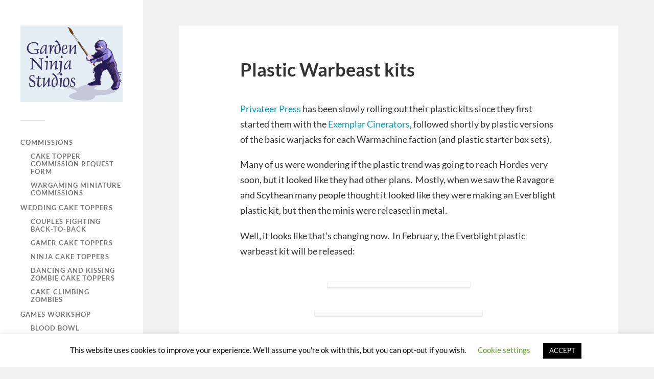

--- FILE ---
content_type: text/html; charset=UTF-8
request_url: https://www.gardenninja.com/2011/12/15/plastic-warbeast-kits/
body_size: 10722
content:
<!DOCTYPE html>

<html class="no-js" lang="en-US">

	<head profile="http://gmpg.org/xfn/11">
		
		<meta http-equiv="Content-Type" content="text/html; charset=UTF-8" />
		<meta name="viewport" content="width=device-width, initial-scale=1.0, maximum-scale=1.0, user-scalable=no" >
		 
		<title>Plastic Warbeast kits &#8211; Garden Ninja Studios</title>
<meta name='robots' content='max-image-preview:large' />
<script>document.documentElement.className = document.documentElement.className.replace("no-js","js");</script>
<link rel="alternate" type="application/rss+xml" title="Garden Ninja Studios &raquo; Feed" href="http://www.gardenninja.com/feed/" />
<link rel="alternate" type="application/rss+xml" title="Garden Ninja Studios &raquo; Comments Feed" href="http://www.gardenninja.com/comments/feed/" />
<link rel="alternate" type="application/rss+xml" title="Garden Ninja Studios &raquo; Plastic Warbeast kits Comments Feed" href="http://www.gardenninja.com/2011/12/15/plastic-warbeast-kits/feed/" />
<link rel="alternate" title="oEmbed (JSON)" type="application/json+oembed" href="http://www.gardenninja.com/wp-json/oembed/1.0/embed?url=http%3A%2F%2Fwww.gardenninja.com%2F2011%2F12%2F15%2Fplastic-warbeast-kits%2F" />
<link rel="alternate" title="oEmbed (XML)" type="text/xml+oembed" href="http://www.gardenninja.com/wp-json/oembed/1.0/embed?url=http%3A%2F%2Fwww.gardenninja.com%2F2011%2F12%2F15%2Fplastic-warbeast-kits%2F&#038;format=xml" />
<style id='wp-img-auto-sizes-contain-inline-css' type='text/css'>
img:is([sizes=auto i],[sizes^="auto," i]){contain-intrinsic-size:3000px 1500px}
/*# sourceURL=wp-img-auto-sizes-contain-inline-css */
</style>
<style id='wp-emoji-styles-inline-css' type='text/css'>

	img.wp-smiley, img.emoji {
		display: inline !important;
		border: none !important;
		box-shadow: none !important;
		height: 1em !important;
		width: 1em !important;
		margin: 0 0.07em !important;
		vertical-align: -0.1em !important;
		background: none !important;
		padding: 0 !important;
	}
/*# sourceURL=wp-emoji-styles-inline-css */
</style>
<style id='wp-block-library-inline-css' type='text/css'>
:root{--wp-block-synced-color:#7a00df;--wp-block-synced-color--rgb:122,0,223;--wp-bound-block-color:var(--wp-block-synced-color);--wp-editor-canvas-background:#ddd;--wp-admin-theme-color:#007cba;--wp-admin-theme-color--rgb:0,124,186;--wp-admin-theme-color-darker-10:#006ba1;--wp-admin-theme-color-darker-10--rgb:0,107,160.5;--wp-admin-theme-color-darker-20:#005a87;--wp-admin-theme-color-darker-20--rgb:0,90,135;--wp-admin-border-width-focus:2px}@media (min-resolution:192dpi){:root{--wp-admin-border-width-focus:1.5px}}.wp-element-button{cursor:pointer}:root .has-very-light-gray-background-color{background-color:#eee}:root .has-very-dark-gray-background-color{background-color:#313131}:root .has-very-light-gray-color{color:#eee}:root .has-very-dark-gray-color{color:#313131}:root .has-vivid-green-cyan-to-vivid-cyan-blue-gradient-background{background:linear-gradient(135deg,#00d084,#0693e3)}:root .has-purple-crush-gradient-background{background:linear-gradient(135deg,#34e2e4,#4721fb 50%,#ab1dfe)}:root .has-hazy-dawn-gradient-background{background:linear-gradient(135deg,#faaca8,#dad0ec)}:root .has-subdued-olive-gradient-background{background:linear-gradient(135deg,#fafae1,#67a671)}:root .has-atomic-cream-gradient-background{background:linear-gradient(135deg,#fdd79a,#004a59)}:root .has-nightshade-gradient-background{background:linear-gradient(135deg,#330968,#31cdcf)}:root .has-midnight-gradient-background{background:linear-gradient(135deg,#020381,#2874fc)}:root{--wp--preset--font-size--normal:16px;--wp--preset--font-size--huge:42px}.has-regular-font-size{font-size:1em}.has-larger-font-size{font-size:2.625em}.has-normal-font-size{font-size:var(--wp--preset--font-size--normal)}.has-huge-font-size{font-size:var(--wp--preset--font-size--huge)}.has-text-align-center{text-align:center}.has-text-align-left{text-align:left}.has-text-align-right{text-align:right}.has-fit-text{white-space:nowrap!important}#end-resizable-editor-section{display:none}.aligncenter{clear:both}.items-justified-left{justify-content:flex-start}.items-justified-center{justify-content:center}.items-justified-right{justify-content:flex-end}.items-justified-space-between{justify-content:space-between}.screen-reader-text{border:0;clip-path:inset(50%);height:1px;margin:-1px;overflow:hidden;padding:0;position:absolute;width:1px;word-wrap:normal!important}.screen-reader-text:focus{background-color:#ddd;clip-path:none;color:#444;display:block;font-size:1em;height:auto;left:5px;line-height:normal;padding:15px 23px 14px;text-decoration:none;top:5px;width:auto;z-index:100000}html :where(.has-border-color){border-style:solid}html :where([style*=border-top-color]){border-top-style:solid}html :where([style*=border-right-color]){border-right-style:solid}html :where([style*=border-bottom-color]){border-bottom-style:solid}html :where([style*=border-left-color]){border-left-style:solid}html :where([style*=border-width]){border-style:solid}html :where([style*=border-top-width]){border-top-style:solid}html :where([style*=border-right-width]){border-right-style:solid}html :where([style*=border-bottom-width]){border-bottom-style:solid}html :where([style*=border-left-width]){border-left-style:solid}html :where(img[class*=wp-image-]){height:auto;max-width:100%}:where(figure){margin:0 0 1em}html :where(.is-position-sticky){--wp-admin--admin-bar--position-offset:var(--wp-admin--admin-bar--height,0px)}@media screen and (max-width:600px){html :where(.is-position-sticky){--wp-admin--admin-bar--position-offset:0px}}

/*# sourceURL=wp-block-library-inline-css */
</style><style id='global-styles-inline-css' type='text/css'>
:root{--wp--preset--aspect-ratio--square: 1;--wp--preset--aspect-ratio--4-3: 4/3;--wp--preset--aspect-ratio--3-4: 3/4;--wp--preset--aspect-ratio--3-2: 3/2;--wp--preset--aspect-ratio--2-3: 2/3;--wp--preset--aspect-ratio--16-9: 16/9;--wp--preset--aspect-ratio--9-16: 9/16;--wp--preset--color--black: #333;--wp--preset--color--cyan-bluish-gray: #abb8c3;--wp--preset--color--white: #fff;--wp--preset--color--pale-pink: #f78da7;--wp--preset--color--vivid-red: #cf2e2e;--wp--preset--color--luminous-vivid-orange: #ff6900;--wp--preset--color--luminous-vivid-amber: #fcb900;--wp--preset--color--light-green-cyan: #7bdcb5;--wp--preset--color--vivid-green-cyan: #00d084;--wp--preset--color--pale-cyan-blue: #8ed1fc;--wp--preset--color--vivid-cyan-blue: #0693e3;--wp--preset--color--vivid-purple: #9b51e0;--wp--preset--color--accent: #019EBD;--wp--preset--color--dark-gray: #444;--wp--preset--color--medium-gray: #666;--wp--preset--color--light-gray: #767676;--wp--preset--gradient--vivid-cyan-blue-to-vivid-purple: linear-gradient(135deg,rgb(6,147,227) 0%,rgb(155,81,224) 100%);--wp--preset--gradient--light-green-cyan-to-vivid-green-cyan: linear-gradient(135deg,rgb(122,220,180) 0%,rgb(0,208,130) 100%);--wp--preset--gradient--luminous-vivid-amber-to-luminous-vivid-orange: linear-gradient(135deg,rgb(252,185,0) 0%,rgb(255,105,0) 100%);--wp--preset--gradient--luminous-vivid-orange-to-vivid-red: linear-gradient(135deg,rgb(255,105,0) 0%,rgb(207,46,46) 100%);--wp--preset--gradient--very-light-gray-to-cyan-bluish-gray: linear-gradient(135deg,rgb(238,238,238) 0%,rgb(169,184,195) 100%);--wp--preset--gradient--cool-to-warm-spectrum: linear-gradient(135deg,rgb(74,234,220) 0%,rgb(151,120,209) 20%,rgb(207,42,186) 40%,rgb(238,44,130) 60%,rgb(251,105,98) 80%,rgb(254,248,76) 100%);--wp--preset--gradient--blush-light-purple: linear-gradient(135deg,rgb(255,206,236) 0%,rgb(152,150,240) 100%);--wp--preset--gradient--blush-bordeaux: linear-gradient(135deg,rgb(254,205,165) 0%,rgb(254,45,45) 50%,rgb(107,0,62) 100%);--wp--preset--gradient--luminous-dusk: linear-gradient(135deg,rgb(255,203,112) 0%,rgb(199,81,192) 50%,rgb(65,88,208) 100%);--wp--preset--gradient--pale-ocean: linear-gradient(135deg,rgb(255,245,203) 0%,rgb(182,227,212) 50%,rgb(51,167,181) 100%);--wp--preset--gradient--electric-grass: linear-gradient(135deg,rgb(202,248,128) 0%,rgb(113,206,126) 100%);--wp--preset--gradient--midnight: linear-gradient(135deg,rgb(2,3,129) 0%,rgb(40,116,252) 100%);--wp--preset--font-size--small: 16px;--wp--preset--font-size--medium: 20px;--wp--preset--font-size--large: 24px;--wp--preset--font-size--x-large: 42px;--wp--preset--font-size--normal: 18px;--wp--preset--font-size--larger: 27px;--wp--preset--spacing--20: 0.44rem;--wp--preset--spacing--30: 0.67rem;--wp--preset--spacing--40: 1rem;--wp--preset--spacing--50: 1.5rem;--wp--preset--spacing--60: 2.25rem;--wp--preset--spacing--70: 3.38rem;--wp--preset--spacing--80: 5.06rem;--wp--preset--shadow--natural: 6px 6px 9px rgba(0, 0, 0, 0.2);--wp--preset--shadow--deep: 12px 12px 50px rgba(0, 0, 0, 0.4);--wp--preset--shadow--sharp: 6px 6px 0px rgba(0, 0, 0, 0.2);--wp--preset--shadow--outlined: 6px 6px 0px -3px rgb(255, 255, 255), 6px 6px rgb(0, 0, 0);--wp--preset--shadow--crisp: 6px 6px 0px rgb(0, 0, 0);}:where(.is-layout-flex){gap: 0.5em;}:where(.is-layout-grid){gap: 0.5em;}body .is-layout-flex{display: flex;}.is-layout-flex{flex-wrap: wrap;align-items: center;}.is-layout-flex > :is(*, div){margin: 0;}body .is-layout-grid{display: grid;}.is-layout-grid > :is(*, div){margin: 0;}:where(.wp-block-columns.is-layout-flex){gap: 2em;}:where(.wp-block-columns.is-layout-grid){gap: 2em;}:where(.wp-block-post-template.is-layout-flex){gap: 1.25em;}:where(.wp-block-post-template.is-layout-grid){gap: 1.25em;}.has-black-color{color: var(--wp--preset--color--black) !important;}.has-cyan-bluish-gray-color{color: var(--wp--preset--color--cyan-bluish-gray) !important;}.has-white-color{color: var(--wp--preset--color--white) !important;}.has-pale-pink-color{color: var(--wp--preset--color--pale-pink) !important;}.has-vivid-red-color{color: var(--wp--preset--color--vivid-red) !important;}.has-luminous-vivid-orange-color{color: var(--wp--preset--color--luminous-vivid-orange) !important;}.has-luminous-vivid-amber-color{color: var(--wp--preset--color--luminous-vivid-amber) !important;}.has-light-green-cyan-color{color: var(--wp--preset--color--light-green-cyan) !important;}.has-vivid-green-cyan-color{color: var(--wp--preset--color--vivid-green-cyan) !important;}.has-pale-cyan-blue-color{color: var(--wp--preset--color--pale-cyan-blue) !important;}.has-vivid-cyan-blue-color{color: var(--wp--preset--color--vivid-cyan-blue) !important;}.has-vivid-purple-color{color: var(--wp--preset--color--vivid-purple) !important;}.has-black-background-color{background-color: var(--wp--preset--color--black) !important;}.has-cyan-bluish-gray-background-color{background-color: var(--wp--preset--color--cyan-bluish-gray) !important;}.has-white-background-color{background-color: var(--wp--preset--color--white) !important;}.has-pale-pink-background-color{background-color: var(--wp--preset--color--pale-pink) !important;}.has-vivid-red-background-color{background-color: var(--wp--preset--color--vivid-red) !important;}.has-luminous-vivid-orange-background-color{background-color: var(--wp--preset--color--luminous-vivid-orange) !important;}.has-luminous-vivid-amber-background-color{background-color: var(--wp--preset--color--luminous-vivid-amber) !important;}.has-light-green-cyan-background-color{background-color: var(--wp--preset--color--light-green-cyan) !important;}.has-vivid-green-cyan-background-color{background-color: var(--wp--preset--color--vivid-green-cyan) !important;}.has-pale-cyan-blue-background-color{background-color: var(--wp--preset--color--pale-cyan-blue) !important;}.has-vivid-cyan-blue-background-color{background-color: var(--wp--preset--color--vivid-cyan-blue) !important;}.has-vivid-purple-background-color{background-color: var(--wp--preset--color--vivid-purple) !important;}.has-black-border-color{border-color: var(--wp--preset--color--black) !important;}.has-cyan-bluish-gray-border-color{border-color: var(--wp--preset--color--cyan-bluish-gray) !important;}.has-white-border-color{border-color: var(--wp--preset--color--white) !important;}.has-pale-pink-border-color{border-color: var(--wp--preset--color--pale-pink) !important;}.has-vivid-red-border-color{border-color: var(--wp--preset--color--vivid-red) !important;}.has-luminous-vivid-orange-border-color{border-color: var(--wp--preset--color--luminous-vivid-orange) !important;}.has-luminous-vivid-amber-border-color{border-color: var(--wp--preset--color--luminous-vivid-amber) !important;}.has-light-green-cyan-border-color{border-color: var(--wp--preset--color--light-green-cyan) !important;}.has-vivid-green-cyan-border-color{border-color: var(--wp--preset--color--vivid-green-cyan) !important;}.has-pale-cyan-blue-border-color{border-color: var(--wp--preset--color--pale-cyan-blue) !important;}.has-vivid-cyan-blue-border-color{border-color: var(--wp--preset--color--vivid-cyan-blue) !important;}.has-vivid-purple-border-color{border-color: var(--wp--preset--color--vivid-purple) !important;}.has-vivid-cyan-blue-to-vivid-purple-gradient-background{background: var(--wp--preset--gradient--vivid-cyan-blue-to-vivid-purple) !important;}.has-light-green-cyan-to-vivid-green-cyan-gradient-background{background: var(--wp--preset--gradient--light-green-cyan-to-vivid-green-cyan) !important;}.has-luminous-vivid-amber-to-luminous-vivid-orange-gradient-background{background: var(--wp--preset--gradient--luminous-vivid-amber-to-luminous-vivid-orange) !important;}.has-luminous-vivid-orange-to-vivid-red-gradient-background{background: var(--wp--preset--gradient--luminous-vivid-orange-to-vivid-red) !important;}.has-very-light-gray-to-cyan-bluish-gray-gradient-background{background: var(--wp--preset--gradient--very-light-gray-to-cyan-bluish-gray) !important;}.has-cool-to-warm-spectrum-gradient-background{background: var(--wp--preset--gradient--cool-to-warm-spectrum) !important;}.has-blush-light-purple-gradient-background{background: var(--wp--preset--gradient--blush-light-purple) !important;}.has-blush-bordeaux-gradient-background{background: var(--wp--preset--gradient--blush-bordeaux) !important;}.has-luminous-dusk-gradient-background{background: var(--wp--preset--gradient--luminous-dusk) !important;}.has-pale-ocean-gradient-background{background: var(--wp--preset--gradient--pale-ocean) !important;}.has-electric-grass-gradient-background{background: var(--wp--preset--gradient--electric-grass) !important;}.has-midnight-gradient-background{background: var(--wp--preset--gradient--midnight) !important;}.has-small-font-size{font-size: var(--wp--preset--font-size--small) !important;}.has-medium-font-size{font-size: var(--wp--preset--font-size--medium) !important;}.has-large-font-size{font-size: var(--wp--preset--font-size--large) !important;}.has-x-large-font-size{font-size: var(--wp--preset--font-size--x-large) !important;}
/*# sourceURL=global-styles-inline-css */
</style>

<style id='classic-theme-styles-inline-css' type='text/css'>
/*! This file is auto-generated */
.wp-block-button__link{color:#fff;background-color:#32373c;border-radius:9999px;box-shadow:none;text-decoration:none;padding:calc(.667em + 2px) calc(1.333em + 2px);font-size:1.125em}.wp-block-file__button{background:#32373c;color:#fff;text-decoration:none}
/*# sourceURL=/wp-includes/css/classic-themes.min.css */
</style>
<link rel='stylesheet' id='cookie-law-info-css' href='http://www.gardenninja.com/wp-content/plugins/cookie-law-info/legacy/public/css/cookie-law-info-public.css?ver=3.3.9.1' type='text/css' media='all' />
<link rel='stylesheet' id='cookie-law-info-gdpr-css' href='http://www.gardenninja.com/wp-content/plugins/cookie-law-info/legacy/public/css/cookie-law-info-gdpr.css?ver=3.3.9.1' type='text/css' media='all' />
<link rel='stylesheet' id='fukasawa_googleFonts-css' href='http://www.gardenninja.com/wp-content/themes/fukasawa/assets/css/fonts.css?ver=6.9' type='text/css' media='all' />
<link rel='stylesheet' id='fukasawa_genericons-css' href='http://www.gardenninja.com/wp-content/themes/fukasawa/assets/fonts/genericons/genericons.css?ver=6.9' type='text/css' media='all' />
<link rel='stylesheet' id='fukasawa_style-css' href='http://www.gardenninja.com/wp-content/themes/fukasawa/style.css' type='text/css' media='all' />
<script type="text/javascript" src="http://www.gardenninja.com/wp-includes/js/jquery/jquery.min.js?ver=3.7.1" id="jquery-core-js"></script>
<script type="text/javascript" src="http://www.gardenninja.com/wp-includes/js/jquery/jquery-migrate.min.js?ver=3.4.1" id="jquery-migrate-js"></script>
<script type="text/javascript" id="cookie-law-info-js-extra">
/* <![CDATA[ */
var Cli_Data = {"nn_cookie_ids":[],"cookielist":[],"non_necessary_cookies":[],"ccpaEnabled":"","ccpaRegionBased":"","ccpaBarEnabled":"","strictlyEnabled":["necessary","obligatoire"],"ccpaType":"gdpr","js_blocking":"","custom_integration":"","triggerDomRefresh":"","secure_cookies":""};
var cli_cookiebar_settings = {"animate_speed_hide":"500","animate_speed_show":"500","background":"#FFF","border":"#b1a6a6c2","border_on":"","button_1_button_colour":"#000","button_1_button_hover":"#000000","button_1_link_colour":"#fff","button_1_as_button":"1","button_1_new_win":"","button_2_button_colour":"#333","button_2_button_hover":"#292929","button_2_link_colour":"#444","button_2_as_button":"","button_2_hidebar":"","button_3_button_colour":"#000","button_3_button_hover":"#000000","button_3_link_colour":"#fff","button_3_as_button":"1","button_3_new_win":"","button_4_button_colour":"#000","button_4_button_hover":"#000000","button_4_link_colour":"#62a329","button_4_as_button":"","button_7_button_colour":"#61a229","button_7_button_hover":"#4e8221","button_7_link_colour":"#fff","button_7_as_button":"1","button_7_new_win":"","font_family":"inherit","header_fix":"","notify_animate_hide":"1","notify_animate_show":"","notify_div_id":"#cookie-law-info-bar","notify_position_horizontal":"right","notify_position_vertical":"bottom","scroll_close":"","scroll_close_reload":"","accept_close_reload":"","reject_close_reload":"","showagain_tab":"1","showagain_background":"#fff","showagain_border":"#000","showagain_div_id":"#cookie-law-info-again","showagain_x_position":"100px","text":"#000","show_once_yn":"","show_once":"10000","logging_on":"","as_popup":"","popup_overlay":"1","bar_heading_text":"","cookie_bar_as":"banner","popup_showagain_position":"bottom-right","widget_position":"left"};
var log_object = {"ajax_url":"http://www.gardenninja.com/wp-admin/admin-ajax.php"};
//# sourceURL=cookie-law-info-js-extra
/* ]]> */
</script>
<script type="text/javascript" src="http://www.gardenninja.com/wp-content/plugins/cookie-law-info/legacy/public/js/cookie-law-info-public.js?ver=3.3.9.1" id="cookie-law-info-js"></script>
<script type="text/javascript" src="http://www.gardenninja.com/wp-content/themes/fukasawa/assets/js/flexslider.js?ver=1" id="fukasawa_flexslider-js"></script>
<link rel="https://api.w.org/" href="http://www.gardenninja.com/wp-json/" /><link rel="alternate" title="JSON" type="application/json" href="http://www.gardenninja.com/wp-json/wp/v2/posts/990" /><link rel="EditURI" type="application/rsd+xml" title="RSD" href="http://www.gardenninja.com/xmlrpc.php?rsd" />
<meta name="generator" content="WordPress 6.9" />
<link rel="canonical" href="http://www.gardenninja.com/2011/12/15/plastic-warbeast-kits/" />
<link rel='shortlink' href='http://www.gardenninja.com/?p=990' />
		<style type="text/css" media="screen"> #wpadminbar .themeswitchermenu a {display:none;} </style>
		<link id='MediaRSS' rel='alternate' type='application/rss+xml' title='NextGEN Gallery RSS Feed' href='http://www.gardenninja.com/wp-content/plugins/nextgen-gallery/src/Legacy/xml/media-rss.php' />
<!-- Customizer CSS --><style type="text/css"></style><!--/Customizer CSS-->
<!-- Meta Pixel Code -->
<script type='text/javascript'>
!function(f,b,e,v,n,t,s){if(f.fbq)return;n=f.fbq=function(){n.callMethod?
n.callMethod.apply(n,arguments):n.queue.push(arguments)};if(!f._fbq)f._fbq=n;
n.push=n;n.loaded=!0;n.version='2.0';n.queue=[];t=b.createElement(e);t.async=!0;
t.src=v;s=b.getElementsByTagName(e)[0];s.parentNode.insertBefore(t,s)}(window,
document,'script','https://connect.facebook.net/en_US/fbevents.js?v=next');
</script>
<!-- End Meta Pixel Code -->

      <script type='text/javascript'>
        var url = window.location.origin + '?ob=open-bridge';
        fbq('set', 'openbridge', '439174883530505', url);
      </script>
    <script type='text/javascript'>fbq('init', '439174883530505', {}, {
    "agent": "wordpress-6.9-4.0.0"
})</script><script type='text/javascript'>
    fbq('track', 'PageView', []);
  </script>
<!-- Meta Pixel Code -->
<noscript>
<img height="1" width="1" style="display:none" alt="fbpx"
src="https://www.facebook.com/tr?id=439174883530505&ev=PageView&noscript=1" />
</noscript>
<!-- End Meta Pixel Code -->
		<style type="text/css" id="wp-custom-css">
			.featured-media img { max-width: 320px; margin: 0 auto; }		</style>
			
	</head>
	
	<body class="wp-singular post-template-default single single-post postid-990 single-format-standard wp-custom-logo wp-theme-fukasawa wp-is-not-mobile">

		
		<a class="skip-link button" href="#site-content">Skip to the content</a>
	
		<div class="mobile-navigation">
	
			<ul class="mobile-menu">
						
				<li id="menu-item-8424" class="menu-item menu-item-type-post_type menu-item-object-page menu-item-has-children menu-item-8424"><a href="http://www.gardenninja.com/commissions/">Commissions</a>
<ul class="sub-menu">
	<li id="menu-item-8425" class="menu-item menu-item-type-post_type menu-item-object-page menu-item-8425"><a href="http://www.gardenninja.com/commissions/cake-topper-commission-request-form/">Cake topper commission request form</a></li>
	<li id="menu-item-8426" class="menu-item menu-item-type-post_type menu-item-object-page menu-item-8426"><a href="http://www.gardenninja.com/commissions/general-commissions/">Wargaming Miniature Commissions</a></li>
</ul>
</li>
<li id="menu-item-8460" class="menu-item menu-item-type-post_type menu-item-object-page menu-item-has-children menu-item-8460"><a href="http://www.gardenninja.com/gallery-index/wedding-cake-toppers/">Wedding Cake Toppers</a>
<ul class="sub-menu">
	<li id="menu-item-8455" class="menu-item menu-item-type-post_type menu-item-object-page menu-item-8455"><a href="http://www.gardenninja.com/gallery-index/wedding-cake-toppers/brides-and-grooms-fighting-back-to-back/">Couples Fighting Back-to-Back</a></li>
	<li id="menu-item-8457" class="menu-item menu-item-type-post_type menu-item-object-page menu-item-8457"><a href="http://www.gardenninja.com/gallery-index/wedding-cake-toppers/gamer-cake-toppers/">Gamer Cake Toppers</a></li>
	<li id="menu-item-8458" class="menu-item menu-item-type-post_type menu-item-object-page menu-item-8458"><a href="http://www.gardenninja.com/gallery-index/wedding-cake-toppers/ninja-cake-toppers/">Ninja Cake Toppers</a></li>
	<li id="menu-item-8456" class="menu-item menu-item-type-post_type menu-item-object-page menu-item-8456"><a href="http://www.gardenninja.com/gallery-index/wedding-cake-toppers/dancing-and-kissing-zombie-cake-toppers/">Dancing and Kissing Zombie Cake Toppers</a></li>
	<li id="menu-item-8454" class="menu-item menu-item-type-post_type menu-item-object-page menu-item-8454"><a href="http://www.gardenninja.com/gallery-index/wedding-cake-toppers/cake-climbing-zombies/">Cake-Climbing Zombies</a></li>
</ul>
</li>
<li id="menu-item-8430" class="menu-item menu-item-type-post_type menu-item-object-page menu-item-has-children menu-item-8430"><a href="http://www.gardenninja.com/gallery-index/wargaming-miniatures/games-workshop/">Games Workshop</a>
<ul class="sub-menu">
	<li id="menu-item-8617" class="menu-item menu-item-type-post_type menu-item-object-page menu-item-8617"><a href="http://www.gardenninja.com/blood-bowl/">Blood Bowl</a></li>
	<li id="menu-item-8618" class="menu-item menu-item-type-post_type menu-item-object-page menu-item-8618"><a href="http://www.gardenninja.com/gallery-index/miniatures-by-game-other/warhammer-fantasy-battle/">Warhammer Fantasy Battle</a></li>
	<li id="menu-item-8461" class="menu-item menu-item-type-post_type menu-item-object-page menu-item-has-children menu-item-8461"><a href="http://www.gardenninja.com/gallery-index/wargaming-armies/miniatures-by-game-warhammer-40000/">Warhammer 40k</a>
	<ul class="sub-menu">
		<li id="menu-item-8439" class="menu-item menu-item-type-post_type menu-item-object-page menu-item-8439"><a href="http://www.gardenninja.com/gallery-index/wargaming-armies/miniatures-by-game-warhammer-40000/chaos-daemons/">Chaos</a></li>
		<li id="menu-item-8435" class="menu-item menu-item-type-post_type menu-item-object-page menu-item-8435"><a href="http://www.gardenninja.com/gallery-index/wargaming-miniatures/tanks-and-dreadnoughts/">Tanks and Dreadnoughts</a></li>
		<li id="menu-item-8436" class="menu-item menu-item-type-post_type menu-item-object-page menu-item-8436"><a href="http://www.gardenninja.com/gallery-index/wargaming-miniatures/titans-colossals-and-gargantuans/">Titans, Colossals, and Gargantuans</a></li>
		<li id="menu-item-8453" class="menu-item menu-item-type-post_type menu-item-object-page menu-item-8453"><a href="http://www.gardenninja.com/gallery-index/wargaming-armies/miniatures-by-game-warhammer-40000/titans/">Titans</a></li>
		<li id="menu-item-8449" class="menu-item menu-item-type-post_type menu-item-object-page menu-item-8449"><a href="http://www.gardenninja.com/gallery-index/wargaming-armies/miniatures-by-game-warhammer-40000/salamander-space-marines/">Salamander Space Marines</a></li>
		<li id="menu-item-8438" class="menu-item menu-item-type-post_type menu-item-object-page menu-item-8438"><a href="http://www.gardenninja.com/gallery-index/wargaming-armies/miniatures-by-game-warhammer-40000/aurora-space-marines/">Aurora Space Marines</a></li>
		<li id="menu-item-8452" class="menu-item menu-item-type-post_type menu-item-object-page menu-item-8452"><a href="http://www.gardenninja.com/gallery-index/wargaming-armies/miniatures-by-game-warhammer-40000/stormlord-space-marines/">Stormlord Space Marines</a></li>
		<li id="menu-item-8440" class="menu-item menu-item-type-post_type menu-item-object-page menu-item-8440"><a href="http://www.gardenninja.com/gallery-index/wargaming-armies/miniatures-by-game-warhammer-40000/dark-angels/">Dark Angels</a></li>
		<li id="menu-item-8451" class="menu-item menu-item-type-post_type menu-item-object-page menu-item-8451"><a href="http://www.gardenninja.com/gallery-index/wargaming-armies/miniatures-by-game-warhammer-40000/space-wolves/">Space Wolves</a></li>
		<li id="menu-item-8444" class="menu-item menu-item-type-post_type menu-item-object-page menu-item-8444"><a href="http://www.gardenninja.com/gallery-index/wargaming-armies/miniatures-by-game-warhammer-40000/legion-of-the-damned/">Legion of the Damned</a></li>
		<li id="menu-item-8445" class="menu-item menu-item-type-post_type menu-item-object-page menu-item-8445"><a href="http://www.gardenninja.com/gallery-index/wargaming-armies/miniatures-by-game-warhammer-40000/movie-marines/">Movie Marines</a></li>
		<li id="menu-item-8447" class="menu-item menu-item-type-post_type menu-item-object-page menu-item-8447"><a href="http://www.gardenninja.com/gallery-index/wargaming-armies/miniatures-by-game-warhammer-40000/other-space-marines/">Other Space Marines</a></li>
		<li id="menu-item-8443" class="menu-item menu-item-type-post_type menu-item-object-page menu-item-8443"><a href="http://www.gardenninja.com/gallery-index/wargaming-armies/miniatures-by-game-warhammer-40000/imperial-guard/">Imperial Guard</a></li>
		<li id="menu-item-8448" class="menu-item menu-item-type-post_type menu-item-object-page menu-item-8448"><a href="http://www.gardenninja.com/gallery-index/wargaming-armies/miniatures-by-game-warhammer-40000/praetorians/">Praetorians</a></li>
		<li id="menu-item-8442" class="menu-item menu-item-type-post_type menu-item-object-page menu-item-8442"><a href="http://www.gardenninja.com/gallery-index/wargaming-armies/miniatures-by-game-warhammer-40000/eldar/">Eldar</a></li>
		<li id="menu-item-8441" class="menu-item menu-item-type-post_type menu-item-object-page menu-item-8441"><a href="http://www.gardenninja.com/gallery-index/wargaming-armies/miniatures-by-game-warhammer-40000/dark-eldar/">Dark Eldar</a></li>
		<li id="menu-item-8450" class="menu-item menu-item-type-post_type menu-item-object-page menu-item-8450"><a href="http://www.gardenninja.com/gallery-index/wargaming-armies/miniatures-by-game-warhammer-40000/space-hulk/">Space Hulk</a></li>
		<li id="menu-item-8446" class="menu-item menu-item-type-post_type menu-item-object-page menu-item-8446"><a href="http://www.gardenninja.com/gallery-index/wargaming-armies/miniatures-by-game-warhammer-40000/other-40k/">Other 40k</a></li>
	</ul>
</li>
</ul>
</li>
<li id="menu-item-8431" class="menu-item menu-item-type-post_type menu-item-object-page menu-item-8431"><a href="http://www.gardenninja.com/gallery-index/wargaming-miniatures/kingdom-death/">Kingdom Death</a></li>
<li id="menu-item-8429" class="menu-item menu-item-type-post_type menu-item-object-page menu-item-8429"><a href="http://www.gardenninja.com/gallery-index/wargaming-miniatures/soda-pop/">Chibi Miniatures</a></li>
<li id="menu-item-8432" class="menu-item menu-item-type-post_type menu-item-object-page menu-item-8432"><a href="http://www.gardenninja.com/gallery-index/wargaming-miniatures/privateer-press/">Privateer Press</a></li>
<li id="menu-item-8434" class="menu-item menu-item-type-post_type menu-item-object-page menu-item-has-children menu-item-8434"><a href="http://www.gardenninja.com/gallery-index/wargaming-miniatures/other-manufacturers/">Other Manufacturers</a>
<ul class="sub-menu">
	<li id="menu-item-8428" class="menu-item menu-item-type-post_type menu-item-object-page menu-item-8428"><a href="http://www.gardenninja.com/gallery-index/wargaming-miniatures/arena-rex/">Arena Rex</a></li>
	<li id="menu-item-8462" class="menu-item menu-item-type-post_type menu-item-object-page menu-item-8462"><a href="http://www.gardenninja.com/gallery-index/wargaming-armies/infinity/">Infinity</a></li>
	<li id="menu-item-8437" class="menu-item menu-item-type-post_type menu-item-object-page menu-item-8437"><a href="http://www.gardenninja.com/gallery-index/wargaming-miniatures/dragons-and-fairies/">Dragons and Fairies</a></li>
	<li id="menu-item-8433" class="menu-item menu-item-type-post_type menu-item-object-page menu-item-has-children menu-item-8433"><a href="http://www.gardenninja.com/gallery-index/wargaming-miniatures/wyrd/">Wyrd</a>
	<ul class="sub-menu">
		<li id="menu-item-8459" class="menu-item menu-item-type-post_type menu-item-object-page menu-item-8459"><a href="http://www.gardenninja.com/gallery-index/wargaming-armies/malifaux/puppet-wars/">Puppet Wars</a></li>
	</ul>
</li>
</ul>
</li>
<li id="menu-item-8427" class="menu-item menu-item-type-post_type menu-item-object-page menu-item-8427"><a href="http://www.gardenninja.com/contact-us/">Contact Us</a></li>
				
			 </ul>
		 
		</div><!-- .mobile-navigation -->
	
		<div class="sidebar">
		
						
		        <div class="blog-logo">
					<a href="http://www.gardenninja.com/" rel="home">
		        		<img src="http://www.gardenninja.com/wp-content/themes/atahualpa/images/header/cropped-Website-logo.png" />
					</a>
					<span class="screen-reader-text">Garden Ninja Studios</span>
		        </div>
		
						
			<button type="button" class="nav-toggle">
			
				<div class="bars">
					<div class="bar"></div>
					<div class="bar"></div>
					<div class="bar"></div>
				</div>
				
				<p>
					<span class="menu">Menu</span>
					<span class="close">Close</span>
				</p>
			
			</button>
			
			<ul class="main-menu">
				<li id="menu-item-8424" class="menu-item menu-item-type-post_type menu-item-object-page menu-item-has-children menu-item-8424"><a href="http://www.gardenninja.com/commissions/">Commissions</a>
<ul class="sub-menu">
	<li id="menu-item-8425" class="menu-item menu-item-type-post_type menu-item-object-page menu-item-8425"><a href="http://www.gardenninja.com/commissions/cake-topper-commission-request-form/">Cake topper commission request form</a></li>
	<li id="menu-item-8426" class="menu-item menu-item-type-post_type menu-item-object-page menu-item-8426"><a href="http://www.gardenninja.com/commissions/general-commissions/">Wargaming Miniature Commissions</a></li>
</ul>
</li>
<li id="menu-item-8460" class="menu-item menu-item-type-post_type menu-item-object-page menu-item-has-children menu-item-8460"><a href="http://www.gardenninja.com/gallery-index/wedding-cake-toppers/">Wedding Cake Toppers</a>
<ul class="sub-menu">
	<li id="menu-item-8455" class="menu-item menu-item-type-post_type menu-item-object-page menu-item-8455"><a href="http://www.gardenninja.com/gallery-index/wedding-cake-toppers/brides-and-grooms-fighting-back-to-back/">Couples Fighting Back-to-Back</a></li>
	<li id="menu-item-8457" class="menu-item menu-item-type-post_type menu-item-object-page menu-item-8457"><a href="http://www.gardenninja.com/gallery-index/wedding-cake-toppers/gamer-cake-toppers/">Gamer Cake Toppers</a></li>
	<li id="menu-item-8458" class="menu-item menu-item-type-post_type menu-item-object-page menu-item-8458"><a href="http://www.gardenninja.com/gallery-index/wedding-cake-toppers/ninja-cake-toppers/">Ninja Cake Toppers</a></li>
	<li id="menu-item-8456" class="menu-item menu-item-type-post_type menu-item-object-page menu-item-8456"><a href="http://www.gardenninja.com/gallery-index/wedding-cake-toppers/dancing-and-kissing-zombie-cake-toppers/">Dancing and Kissing Zombie Cake Toppers</a></li>
	<li id="menu-item-8454" class="menu-item menu-item-type-post_type menu-item-object-page menu-item-8454"><a href="http://www.gardenninja.com/gallery-index/wedding-cake-toppers/cake-climbing-zombies/">Cake-Climbing Zombies</a></li>
</ul>
</li>
<li id="menu-item-8430" class="menu-item menu-item-type-post_type menu-item-object-page menu-item-has-children menu-item-8430"><a href="http://www.gardenninja.com/gallery-index/wargaming-miniatures/games-workshop/">Games Workshop</a>
<ul class="sub-menu">
	<li id="menu-item-8617" class="menu-item menu-item-type-post_type menu-item-object-page menu-item-8617"><a href="http://www.gardenninja.com/blood-bowl/">Blood Bowl</a></li>
	<li id="menu-item-8618" class="menu-item menu-item-type-post_type menu-item-object-page menu-item-8618"><a href="http://www.gardenninja.com/gallery-index/miniatures-by-game-other/warhammer-fantasy-battle/">Warhammer Fantasy Battle</a></li>
	<li id="menu-item-8461" class="menu-item menu-item-type-post_type menu-item-object-page menu-item-has-children menu-item-8461"><a href="http://www.gardenninja.com/gallery-index/wargaming-armies/miniatures-by-game-warhammer-40000/">Warhammer 40k</a>
	<ul class="sub-menu">
		<li id="menu-item-8439" class="menu-item menu-item-type-post_type menu-item-object-page menu-item-8439"><a href="http://www.gardenninja.com/gallery-index/wargaming-armies/miniatures-by-game-warhammer-40000/chaos-daemons/">Chaos</a></li>
		<li id="menu-item-8435" class="menu-item menu-item-type-post_type menu-item-object-page menu-item-8435"><a href="http://www.gardenninja.com/gallery-index/wargaming-miniatures/tanks-and-dreadnoughts/">Tanks and Dreadnoughts</a></li>
		<li id="menu-item-8436" class="menu-item menu-item-type-post_type menu-item-object-page menu-item-8436"><a href="http://www.gardenninja.com/gallery-index/wargaming-miniatures/titans-colossals-and-gargantuans/">Titans, Colossals, and Gargantuans</a></li>
		<li id="menu-item-8453" class="menu-item menu-item-type-post_type menu-item-object-page menu-item-8453"><a href="http://www.gardenninja.com/gallery-index/wargaming-armies/miniatures-by-game-warhammer-40000/titans/">Titans</a></li>
		<li id="menu-item-8449" class="menu-item menu-item-type-post_type menu-item-object-page menu-item-8449"><a href="http://www.gardenninja.com/gallery-index/wargaming-armies/miniatures-by-game-warhammer-40000/salamander-space-marines/">Salamander Space Marines</a></li>
		<li id="menu-item-8438" class="menu-item menu-item-type-post_type menu-item-object-page menu-item-8438"><a href="http://www.gardenninja.com/gallery-index/wargaming-armies/miniatures-by-game-warhammer-40000/aurora-space-marines/">Aurora Space Marines</a></li>
		<li id="menu-item-8452" class="menu-item menu-item-type-post_type menu-item-object-page menu-item-8452"><a href="http://www.gardenninja.com/gallery-index/wargaming-armies/miniatures-by-game-warhammer-40000/stormlord-space-marines/">Stormlord Space Marines</a></li>
		<li id="menu-item-8440" class="menu-item menu-item-type-post_type menu-item-object-page menu-item-8440"><a href="http://www.gardenninja.com/gallery-index/wargaming-armies/miniatures-by-game-warhammer-40000/dark-angels/">Dark Angels</a></li>
		<li id="menu-item-8451" class="menu-item menu-item-type-post_type menu-item-object-page menu-item-8451"><a href="http://www.gardenninja.com/gallery-index/wargaming-armies/miniatures-by-game-warhammer-40000/space-wolves/">Space Wolves</a></li>
		<li id="menu-item-8444" class="menu-item menu-item-type-post_type menu-item-object-page menu-item-8444"><a href="http://www.gardenninja.com/gallery-index/wargaming-armies/miniatures-by-game-warhammer-40000/legion-of-the-damned/">Legion of the Damned</a></li>
		<li id="menu-item-8445" class="menu-item menu-item-type-post_type menu-item-object-page menu-item-8445"><a href="http://www.gardenninja.com/gallery-index/wargaming-armies/miniatures-by-game-warhammer-40000/movie-marines/">Movie Marines</a></li>
		<li id="menu-item-8447" class="menu-item menu-item-type-post_type menu-item-object-page menu-item-8447"><a href="http://www.gardenninja.com/gallery-index/wargaming-armies/miniatures-by-game-warhammer-40000/other-space-marines/">Other Space Marines</a></li>
		<li id="menu-item-8443" class="menu-item menu-item-type-post_type menu-item-object-page menu-item-8443"><a href="http://www.gardenninja.com/gallery-index/wargaming-armies/miniatures-by-game-warhammer-40000/imperial-guard/">Imperial Guard</a></li>
		<li id="menu-item-8448" class="menu-item menu-item-type-post_type menu-item-object-page menu-item-8448"><a href="http://www.gardenninja.com/gallery-index/wargaming-armies/miniatures-by-game-warhammer-40000/praetorians/">Praetorians</a></li>
		<li id="menu-item-8442" class="menu-item menu-item-type-post_type menu-item-object-page menu-item-8442"><a href="http://www.gardenninja.com/gallery-index/wargaming-armies/miniatures-by-game-warhammer-40000/eldar/">Eldar</a></li>
		<li id="menu-item-8441" class="menu-item menu-item-type-post_type menu-item-object-page menu-item-8441"><a href="http://www.gardenninja.com/gallery-index/wargaming-armies/miniatures-by-game-warhammer-40000/dark-eldar/">Dark Eldar</a></li>
		<li id="menu-item-8450" class="menu-item menu-item-type-post_type menu-item-object-page menu-item-8450"><a href="http://www.gardenninja.com/gallery-index/wargaming-armies/miniatures-by-game-warhammer-40000/space-hulk/">Space Hulk</a></li>
		<li id="menu-item-8446" class="menu-item menu-item-type-post_type menu-item-object-page menu-item-8446"><a href="http://www.gardenninja.com/gallery-index/wargaming-armies/miniatures-by-game-warhammer-40000/other-40k/">Other 40k</a></li>
	</ul>
</li>
</ul>
</li>
<li id="menu-item-8431" class="menu-item menu-item-type-post_type menu-item-object-page menu-item-8431"><a href="http://www.gardenninja.com/gallery-index/wargaming-miniatures/kingdom-death/">Kingdom Death</a></li>
<li id="menu-item-8429" class="menu-item menu-item-type-post_type menu-item-object-page menu-item-8429"><a href="http://www.gardenninja.com/gallery-index/wargaming-miniatures/soda-pop/">Chibi Miniatures</a></li>
<li id="menu-item-8432" class="menu-item menu-item-type-post_type menu-item-object-page menu-item-8432"><a href="http://www.gardenninja.com/gallery-index/wargaming-miniatures/privateer-press/">Privateer Press</a></li>
<li id="menu-item-8434" class="menu-item menu-item-type-post_type menu-item-object-page menu-item-has-children menu-item-8434"><a href="http://www.gardenninja.com/gallery-index/wargaming-miniatures/other-manufacturers/">Other Manufacturers</a>
<ul class="sub-menu">
	<li id="menu-item-8428" class="menu-item menu-item-type-post_type menu-item-object-page menu-item-8428"><a href="http://www.gardenninja.com/gallery-index/wargaming-miniatures/arena-rex/">Arena Rex</a></li>
	<li id="menu-item-8462" class="menu-item menu-item-type-post_type menu-item-object-page menu-item-8462"><a href="http://www.gardenninja.com/gallery-index/wargaming-armies/infinity/">Infinity</a></li>
	<li id="menu-item-8437" class="menu-item menu-item-type-post_type menu-item-object-page menu-item-8437"><a href="http://www.gardenninja.com/gallery-index/wargaming-miniatures/dragons-and-fairies/">Dragons and Fairies</a></li>
	<li id="menu-item-8433" class="menu-item menu-item-type-post_type menu-item-object-page menu-item-has-children menu-item-8433"><a href="http://www.gardenninja.com/gallery-index/wargaming-miniatures/wyrd/">Wyrd</a>
	<ul class="sub-menu">
		<li id="menu-item-8459" class="menu-item menu-item-type-post_type menu-item-object-page menu-item-8459"><a href="http://www.gardenninja.com/gallery-index/wargaming-armies/malifaux/puppet-wars/">Puppet Wars</a></li>
	</ul>
</li>
</ul>
</li>
<li id="menu-item-8427" class="menu-item menu-item-type-post_type menu-item-object-page menu-item-8427"><a href="http://www.gardenninja.com/contact-us/">Contact Us</a></li>
			</ul><!-- .main-menu -->

							<div class="widgets">
					<div id="banner-3" class="widget shailan_banner_widget"><div class="widget-content clear">			
						<!-- Image Banner Widget by shailan v1.4.4 on WP6.9-->
			<img src="http://" alt="" title="" class="banner-image" width="100%" />			<!-- /Image Banner Widget -->
			</div></div>				</div><!-- .widgets -->
			
			<div class="credits">
				<p>&copy; 2026 <a href="http://www.gardenninja.com/">Garden Ninja Studios</a>.</p>
				<p>Powered by <a href="https://wordpress.org">WordPress</a>.</p>
				<p>Theme by <a href="https://andersnoren.se">Anders Nor&eacute;n</a>.</p>
			</div><!-- .credits -->
							
		</div><!-- .sidebar -->
	
		<main class="wrapper" id="site-content">
<div class="content thin">
											        
				
			<article id="post-990" class="entry post single post-990 type-post status-publish format-standard hentry category-uncategorized">
			
				
								
				<div class="post-inner">
					
					<header class="post-header">

						<h1 class="post-title">Plastic Warbeast kits</h1>
					</header><!-- .post-header -->
						
					<div class="post-content entry-content">
					
						<p><a href="http://privateerpress.com">Privateer Press</a> has been slowly rolling out their plastic kits since they first started them with the <a href="http://privateerpress.com/warmachine/gallery/the-protectorate-of-menoth/units/exemplar-cinerators">Exemplar Cinerators</a>, followed shortly by plastic versions of the basic warjacks for each Warmachine faction (and plastic starter box sets).</p>
<p>Many of us were wondering if the plastic trend was going to reach Hordes very soon, but it looked like they had other plans.  Mostly, when we saw the Ravagore and Scythean many people thought it looked like they were making an Everblight plastic kit, but then the minis were released in metal.</p>
<p>Well, it looks like that&#8217;s changing now.  In February, the Everblight plastic warbeast kit will be released:</p>
<p><img fetchpriority="high" decoding="async" class="aligncenter" title="Scythean" src="http://www.tabletopgamingnews.com/wp-content/uploads/2011/11/73057_ScytheanPlastic-e1321079069553.jpg" alt="" width="281" height="300" /><img decoding="async" class="aligncenter" title="Plastic Ravagore" src="http://www.tabletopgamingnews.com/wp-content/uploads/2011/11/73057_RavagorePlastic-e1321079043320.jpg" alt="" width="330" height="300" /><img decoding="async" class="aligncenter" title="Plastic Carnivean" src="http://www.tabletopgamingnews.com/wp-content/uploads/2011/11/73057_CarniveanPlastic-e1321079021908.jpg" alt="" width="315" height="300" /></p>
<p>&nbsp;</p>
<p>Now, I&#8217;d like to point out that I honestly can&#8217;t tell the difference between these photos and ones from the more expensive metal kits.  To the point where I&#8217;m not sure if I have the right photos here.</p>
<p>But the other factions will require a little more sculpting to create a three-in-one plastic warbeast.</p>
<p>Now, we have photos of the new Circle kit:</p>
<p><img loading="lazy" decoding="async" class="aligncenter" title="Plastic Stalker" src="http://www.tabletopgamingnews.com/wp-content/uploads/2011/12/72057_WarpwolfStalkerWEB.jpg" alt="" width="320" height="320" /><img loading="lazy" decoding="async" class="aligncenter" title="Plastic Pureblood" src="http://www.tabletopgamingnews.com/wp-content/uploads/2011/12/72057_PurebloodWarpwolfWEB.jpg" alt="" width="320" height="320" /><img loading="lazy" decoding="async" class="aligncenter" title="Plastic Feral" src="http://www.tabletopgamingnews.com/wp-content/uploads/2011/12/72057_FeralWarpwolfWEB.jpg" alt="" width="320" height="320" /></p>
<p>These are all clearly new sculpts, and are pretty easy to distinguish from their metal counterparts.  That&#8217;s not necessarily a bad thing (although those feral and pureblood metal kits are some of my favorites).</p>
<p>But that does mean that they are pushing forward the plastic kits.  Honestly, the Circle minis would have been harder to homogenize than any of the others- Skorne Titan kits and Trollblood Dire Troll kits are certainly on the way too.</p>
					
					</div><!-- .post-content -->

										
						<div class="post-meta-bottom clear">

													
								<ul>
									<li class="post-date"><a href="http://www.gardenninja.com/2011/12/15/plastic-warbeast-kits/">December 15, 2011</a></li>

																			<li class="post-categories">In <a href="http://www.gardenninja.com/category/uncategorized/" rel="category tag">Uncategorized</a></li>
									
									
																	</ul>

														
						</div><!-- .post-meta-bottom -->

									
				</div><!-- .post-inner -->

								
					<div class="post-navigation clear">

													<a class="post-nav-prev" href="http://www.gardenninja.com/2011/12/07/squad-lorenzo/">
								<p>&larr; Previous post</p>
							</a>
												
													<a class="post-nav-next" href="http://www.gardenninja.com/2011/12/27/wyrd-puppets/">					
								<p>Next post &rarr;</p>
							</a>
											
					</div><!-- .post-navigation -->

				<div class="respond-container">	<div id="respond" class="comment-respond">
		<h3 id="reply-title" class="comment-reply-title">Leave a Reply <small><a rel="nofollow" id="cancel-comment-reply-link" href="/2011/12/15/plastic-warbeast-kits/#respond" style="display:none;">Cancel reply</a></small></h3><p class="must-log-in">You must be <a href="http://www.gardenninja.com/wp-login.php?redirect_to=http%3A%2F%2Fwww.gardenninja.com%2F2011%2F12%2F15%2Fplastic-warbeast-kits%2F">logged in</a> to post a comment.</p>	</div><!-- #respond -->
	</div><!-- .respond-container -->			
			</article><!-- .post -->
																
			
</div><!-- .content -->
		
		</main><!-- .wrapper -->

		<script type="speculationrules">
{"prefetch":[{"source":"document","where":{"and":[{"href_matches":"/*"},{"not":{"href_matches":["/wp-*.php","/wp-admin/*","/wp-content/themes/atahualpa/images/header/*","/wp-content/*","/wp-content/plugins/*","/wp-content/themes/fukasawa/*","/*\\?(.+)"]}},{"not":{"selector_matches":"a[rel~=\"nofollow\"]"}},{"not":{"selector_matches":".no-prefetch, .no-prefetch a"}}]},"eagerness":"conservative"}]}
</script>
<!--googleoff: all--><div id="cookie-law-info-bar" data-nosnippet="true"><span>This website uses cookies to improve your experience. We'll assume you're ok with this, but you can opt-out if you wish. <a role='button' class="cli_settings_button" style="margin:5px 20px 5px 20px">Cookie settings</a><a role='button' data-cli_action="accept" id="cookie_action_close_header" class="medium cli-plugin-button cli-plugin-main-button cookie_action_close_header cli_action_button wt-cli-accept-btn" style="margin:5px">ACCEPT</a></span></div><div id="cookie-law-info-again" data-nosnippet="true"><span id="cookie_hdr_showagain">Privacy &amp; Cookies Policy</span></div><div class="cli-modal" data-nosnippet="true" id="cliSettingsPopup" tabindex="-1" role="dialog" aria-labelledby="cliSettingsPopup" aria-hidden="true">
  <div class="cli-modal-dialog" role="document">
	<div class="cli-modal-content cli-bar-popup">
		  <button type="button" class="cli-modal-close" id="cliModalClose">
			<svg class="" viewBox="0 0 24 24"><path d="M19 6.41l-1.41-1.41-5.59 5.59-5.59-5.59-1.41 1.41 5.59 5.59-5.59 5.59 1.41 1.41 5.59-5.59 5.59 5.59 1.41-1.41-5.59-5.59z"></path><path d="M0 0h24v24h-24z" fill="none"></path></svg>
			<span class="wt-cli-sr-only">Close</span>
		  </button>
		  <div class="cli-modal-body">
			<div class="cli-container-fluid cli-tab-container">
	<div class="cli-row">
		<div class="cli-col-12 cli-align-items-stretch cli-px-0">
			<div class="cli-privacy-overview">
				<h4>Privacy Overview</h4>				<div class="cli-privacy-content">
					<div class="cli-privacy-content-text">This website uses cookies to improve your experience while you navigate through the website. Out of these cookies, the cookies that are categorized as necessary are stored on your browser as they are as essential for the working of basic functionalities of the website. We also use third-party cookies that help us analyze and understand how you use this website. These cookies will be stored in your browser only with your consent. You also have the option to opt-out of these cookies. But opting out of some of these cookies may have an effect on your browsing experience.</div>
				</div>
				<a class="cli-privacy-readmore" aria-label="Show more" role="button" data-readmore-text="Show more" data-readless-text="Show less"></a>			</div>
		</div>
		<div class="cli-col-12 cli-align-items-stretch cli-px-0 cli-tab-section-container">
												<div class="cli-tab-section">
						<div class="cli-tab-header">
							<a role="button" tabindex="0" class="cli-nav-link cli-settings-mobile" data-target="necessary" data-toggle="cli-toggle-tab">
								Necessary							</a>
															<div class="wt-cli-necessary-checkbox">
									<input type="checkbox" class="cli-user-preference-checkbox"  id="wt-cli-checkbox-necessary" data-id="checkbox-necessary" checked="checked"  />
									<label class="form-check-label" for="wt-cli-checkbox-necessary">Necessary</label>
								</div>
								<span class="cli-necessary-caption">Always Enabled</span>
													</div>
						<div class="cli-tab-content">
							<div class="cli-tab-pane cli-fade" data-id="necessary">
								<div class="wt-cli-cookie-description">
									Necessary cookies are absolutely essential for the website to function properly. This category only includes cookies that ensures basic functionalities and security features of the website. These cookies do not store any personal information.								</div>
							</div>
						</div>
					</div>
																		</div>
	</div>
</div>
		  </div>
		  <div class="cli-modal-footer">
			<div class="wt-cli-element cli-container-fluid cli-tab-container">
				<div class="cli-row">
					<div class="cli-col-12 cli-align-items-stretch cli-px-0">
						<div class="cli-tab-footer wt-cli-privacy-overview-actions">
						
															<a id="wt-cli-privacy-save-btn" role="button" tabindex="0" data-cli-action="accept" class="wt-cli-privacy-btn cli_setting_save_button wt-cli-privacy-accept-btn cli-btn">SAVE &amp; ACCEPT</a>
													</div>
						
					</div>
				</div>
			</div>
		</div>
	</div>
  </div>
</div>
<div class="cli-modal-backdrop cli-fade cli-settings-overlay"></div>
<div class="cli-modal-backdrop cli-fade cli-popupbar-overlay"></div>
<!--googleon: all-->    <!-- Meta Pixel Event Code -->
    <script type='text/javascript'>
        document.addEventListener( 'wpcf7mailsent', function( event ) {
        if( "fb_pxl_code" in event.detail.apiResponse){
          eval(event.detail.apiResponse.fb_pxl_code);
        }
      }, false );
    </script>
    <!-- End Meta Pixel Event Code -->
    <div id='fb-pxl-ajax-code'></div><script type="text/javascript" src="http://www.gardenninja.com/wp-includes/js/imagesloaded.min.js?ver=5.0.0" id="imagesloaded-js"></script>
<script type="text/javascript" src="http://www.gardenninja.com/wp-includes/js/masonry.min.js?ver=4.2.2" id="masonry-js"></script>
<script type="text/javascript" src="http://www.gardenninja.com/wp-content/themes/fukasawa/assets/js/global.js" id="fukasawa_global-js"></script>
<script type="text/javascript" src="http://www.gardenninja.com/wp-includes/js/comment-reply.min.js?ver=6.9" id="comment-reply-js" async="async" data-wp-strategy="async" fetchpriority="low"></script>
<script id="wp-emoji-settings" type="application/json">
{"baseUrl":"https://s.w.org/images/core/emoji/17.0.2/72x72/","ext":".png","svgUrl":"https://s.w.org/images/core/emoji/17.0.2/svg/","svgExt":".svg","source":{"concatemoji":"http://www.gardenninja.com/wp-includes/js/wp-emoji-release.min.js?ver=6.9"}}
</script>
<script type="module">
/* <![CDATA[ */
/*! This file is auto-generated */
const a=JSON.parse(document.getElementById("wp-emoji-settings").textContent),o=(window._wpemojiSettings=a,"wpEmojiSettingsSupports"),s=["flag","emoji"];function i(e){try{var t={supportTests:e,timestamp:(new Date).valueOf()};sessionStorage.setItem(o,JSON.stringify(t))}catch(e){}}function c(e,t,n){e.clearRect(0,0,e.canvas.width,e.canvas.height),e.fillText(t,0,0);t=new Uint32Array(e.getImageData(0,0,e.canvas.width,e.canvas.height).data);e.clearRect(0,0,e.canvas.width,e.canvas.height),e.fillText(n,0,0);const a=new Uint32Array(e.getImageData(0,0,e.canvas.width,e.canvas.height).data);return t.every((e,t)=>e===a[t])}function p(e,t){e.clearRect(0,0,e.canvas.width,e.canvas.height),e.fillText(t,0,0);var n=e.getImageData(16,16,1,1);for(let e=0;e<n.data.length;e++)if(0!==n.data[e])return!1;return!0}function u(e,t,n,a){switch(t){case"flag":return n(e,"\ud83c\udff3\ufe0f\u200d\u26a7\ufe0f","\ud83c\udff3\ufe0f\u200b\u26a7\ufe0f")?!1:!n(e,"\ud83c\udde8\ud83c\uddf6","\ud83c\udde8\u200b\ud83c\uddf6")&&!n(e,"\ud83c\udff4\udb40\udc67\udb40\udc62\udb40\udc65\udb40\udc6e\udb40\udc67\udb40\udc7f","\ud83c\udff4\u200b\udb40\udc67\u200b\udb40\udc62\u200b\udb40\udc65\u200b\udb40\udc6e\u200b\udb40\udc67\u200b\udb40\udc7f");case"emoji":return!a(e,"\ud83e\u1fac8")}return!1}function f(e,t,n,a){let r;const o=(r="undefined"!=typeof WorkerGlobalScope&&self instanceof WorkerGlobalScope?new OffscreenCanvas(300,150):document.createElement("canvas")).getContext("2d",{willReadFrequently:!0}),s=(o.textBaseline="top",o.font="600 32px Arial",{});return e.forEach(e=>{s[e]=t(o,e,n,a)}),s}function r(e){var t=document.createElement("script");t.src=e,t.defer=!0,document.head.appendChild(t)}a.supports={everything:!0,everythingExceptFlag:!0},new Promise(t=>{let n=function(){try{var e=JSON.parse(sessionStorage.getItem(o));if("object"==typeof e&&"number"==typeof e.timestamp&&(new Date).valueOf()<e.timestamp+604800&&"object"==typeof e.supportTests)return e.supportTests}catch(e){}return null}();if(!n){if("undefined"!=typeof Worker&&"undefined"!=typeof OffscreenCanvas&&"undefined"!=typeof URL&&URL.createObjectURL&&"undefined"!=typeof Blob)try{var e="postMessage("+f.toString()+"("+[JSON.stringify(s),u.toString(),c.toString(),p.toString()].join(",")+"));",a=new Blob([e],{type:"text/javascript"});const r=new Worker(URL.createObjectURL(a),{name:"wpTestEmojiSupports"});return void(r.onmessage=e=>{i(n=e.data),r.terminate(),t(n)})}catch(e){}i(n=f(s,u,c,p))}t(n)}).then(e=>{for(const n in e)a.supports[n]=e[n],a.supports.everything=a.supports.everything&&a.supports[n],"flag"!==n&&(a.supports.everythingExceptFlag=a.supports.everythingExceptFlag&&a.supports[n]);var t;a.supports.everythingExceptFlag=a.supports.everythingExceptFlag&&!a.supports.flag,a.supports.everything||((t=a.source||{}).concatemoji?r(t.concatemoji):t.wpemoji&&t.twemoji&&(r(t.twemoji),r(t.wpemoji)))});
//# sourceURL=http://www.gardenninja.com/wp-includes/js/wp-emoji-loader.min.js
/* ]]> */
</script>

	</body>
</html>